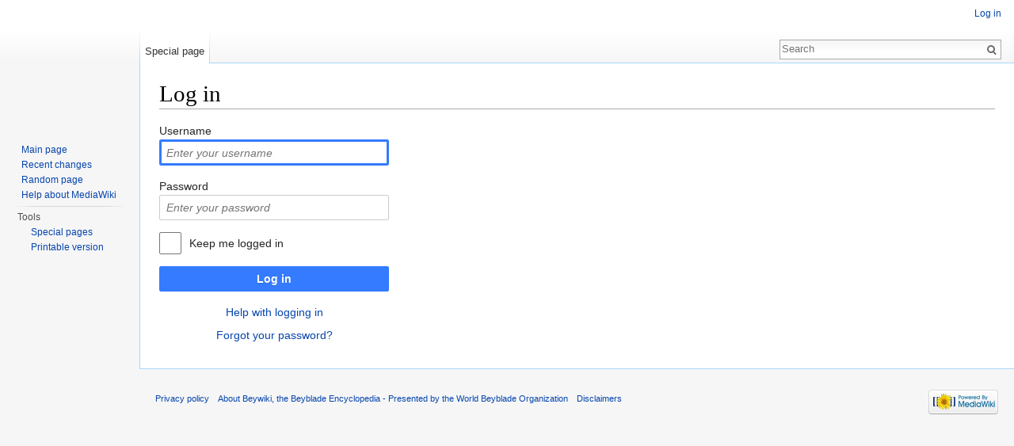

--- FILE ---
content_type: text/javascript; charset=utf-8
request_url: http://wiki.worldbeyblade.org/load.php?debug=false&lang=en&modules=startup&only=scripts&skin=vector
body_size: 7023
content:
var mediaWikiLoadStart=(new Date()).getTime(),mwPerformance=(window.performance&&performance.mark)?performance:{mark:function(){}};mwPerformance.mark('mwLoadStart');function isCompatible(str){var ua=str||navigator.userAgent;return!!('querySelector'in document&&'localStorage'in window&&'addEventListener'in window&&!(ua.match(/webOS\/1\.[0-4]/)||ua.match(/PlayStation/i)||ua.match(/SymbianOS|Series60|NetFront|Opera Mini|S40OviBrowser|MeeGo/)||(ua.match(/Glass/)&&ua.match(/Android/))));}(function(){var NORLQ,script;if(!isCompatible()){document.documentElement.className=document.documentElement.className.replace(/(^|\s)client-js(\s|$)/,'$1client-nojs$2');NORLQ=window.NORLQ||[];while(NORLQ.length){NORLQ.shift()();}window.NORLQ={push:function(fn){fn();}};window.RLQ={push:function(){}};return;}function startUp(){mw.config=new mw.Map(true);mw.loader.addSource({"local":"/load.php"});mw.loader.register([["site","8GoEpG5J"],["noscript","TNDUuKX3",[],"noscript"],["filepage","0iGLedKO"],[
"user.groups","iecsi9NL",[],"user"],["user","MUORVLDH",[],"user"],["user.cssprefs","GqV9IPpY",[],"private"],["user.defaults","jhutCpfu"],["user.options","C9rS/VRT",[6],"private"],["user.tokens","Wf5TNSIQ",[],"private"],["mediawiki.language.data","bHbxm6Jh",[174]],["mediawiki.skinning.elements","1WmS+2gl"],["mediawiki.skinning.content","lmQDBZd8"],["mediawiki.skinning.interface","yEF2rlgk"],["mediawiki.skinning.content.parsoid","MOtkGzCL"],["mediawiki.skinning.content.externallinks","2W6LL2sZ"],["jquery.accessKeyLabel","j5OCIqgf",[25,130]],["jquery.appear","BlBpl3qv"],["jquery.arrowSteps","NWTV37yv"],["jquery.async","h2ASrdJw"],["jquery.autoEllipsis","BKUSrSuh",[37]],["jquery.badge","sR7j+8dC",[171]],["jquery.byteLength","j9ZeAhZH"],["jquery.byteLimit","53IIsNA5",[21]],["jquery.checkboxShiftClick","X3nMaZWu"],["jquery.chosen","vdaDa066"],["jquery.client","jU6fOBnw"],["jquery.color","S4DUvNr6",[27]],["jquery.colorUtil","2JHcozND"],["jquery.confirmable","P6tbaXaJ",[175]],["jquery.cookie",
"YLFAnAXv"],["jquery.expandableField","QxwH3A1j"],["jquery.farbtastic","oZ5bcdsD",[27]],["jquery.footHovzer","KcQ9vprH"],["jquery.form","T1TyUkHA"],["jquery.fullscreen","Kix9YWYs"],["jquery.getAttrs","9Pal76gj"],["jquery.hidpi","828nQc0p"],["jquery.highlightText","wzH4zGra",[242,130]],["jquery.hoverIntent","Ppd65uDx"],["jquery.i18n","2NPpvan+",[173]],["jquery.localize","mUc0vcnX"],["jquery.makeCollapsible","lPnkfpu/"],["jquery.mockjax","nOeyS+lL"],["jquery.mw-jump","+QCCj7gP"],["jquery.mwExtension","2j0veR2L"],["jquery.placeholder","Qv81WQHQ"],["jquery.qunit","kTM8cWoF"],["jquery.qunit.completenessTest","IgPKfu02",[46]],["jquery.spinner","md4cMlhm"],["jquery.jStorage","XAbs1b2i",[92]],["jquery.suggestions","ZqGZ0Sjj",[37]],["jquery.tabIndex","mMT6vxEv"],["jquery.tablesorter","i9A1Q+07",[242,130,176]],["jquery.textSelection","Wb2UkgcT",[25]],["jquery.throttle-debounce","3+XLD0t6"],["jquery.xmldom","FwRYvt9Q"],["jquery.tipsy","kzrAbrBr"],["jquery.ui.core","mdowba2e",[58],"jquery.ui"],[
"jquery.ui.core.styles","XKQEDsko",[],"jquery.ui"],["jquery.ui.accordion","rupGHiU/",[57,77],"jquery.ui"],["jquery.ui.autocomplete","heHoiYQF",[66],"jquery.ui"],["jquery.ui.button","4ah2yL/X",[57,77],"jquery.ui"],["jquery.ui.datepicker","eVsfwmdP",[57],"jquery.ui"],["jquery.ui.dialog","vPs9DOn6",[61,64,68,70],"jquery.ui"],["jquery.ui.draggable","mZcZqTD4",[57,67],"jquery.ui"],["jquery.ui.droppable","cGLDZAAR",[64],"jquery.ui"],["jquery.ui.menu","FcYjq+Aa",[57,68,77],"jquery.ui"],["jquery.ui.mouse","bRXLCxMM",[77],"jquery.ui"],["jquery.ui.position","G7OIekS9",[],"jquery.ui"],["jquery.ui.progressbar","0oUhFdkz",[57,77],"jquery.ui"],["jquery.ui.resizable","F8fqVgg7",[57,67],"jquery.ui"],["jquery.ui.selectable","e68wmg1K",[57,67],"jquery.ui"],["jquery.ui.slider","WqNe4Hy4",[57,67],"jquery.ui"],["jquery.ui.sortable","mOMRoxXv",[57,67],"jquery.ui"],["jquery.ui.spinner","c+6Tqf5v",[61],"jquery.ui"],["jquery.ui.tabs","xTjSPSh0",[57,77],"jquery.ui"],["jquery.ui.tooltip","WxlbLa7l",[57,68,77],
"jquery.ui"],["jquery.ui.widget","B4gSUv1L",[],"jquery.ui"],["jquery.effects.core","sMT9FVWw",[],"jquery.ui"],["jquery.effects.blind","UdB+Qkky",[78],"jquery.ui"],["jquery.effects.bounce","1urxdF40",[78],"jquery.ui"],["jquery.effects.clip","BW296u9j",[78],"jquery.ui"],["jquery.effects.drop","JAQJYxld",[78],"jquery.ui"],["jquery.effects.explode","VHJrT6K+",[78],"jquery.ui"],["jquery.effects.fade","fuQk8WrK",[78],"jquery.ui"],["jquery.effects.fold","syz+AH63",[78],"jquery.ui"],["jquery.effects.highlight","rZ0H17CS",[78],"jquery.ui"],["jquery.effects.pulsate","6watvI2S",[78],"jquery.ui"],["jquery.effects.scale","fWOs0HM1",[78],"jquery.ui"],["jquery.effects.shake","1zRvpa+X",[78],"jquery.ui"],["jquery.effects.slide","9fgIxLrj",[78],"jquery.ui"],["jquery.effects.transfer","A87plVIi",[78],"jquery.ui"],["json","TUfbQHh9",[],null,null,"return!!(window.JSON\u0026\u0026JSON.stringify\u0026\u0026JSON.parse);"],["moment","AVzAR3an"],["mediawiki.apihelp","xCGFPUHO"],["mediawiki.template","D6rwkVW/"
],["mediawiki.template.mustache","iouGhhQX",[95]],["mediawiki.template.regexp","JFkBRbdF",[95]],["mediawiki.apipretty","tWGqs8Lt"],["mediawiki.api","3vqjAVOa",[147,8]],["mediawiki.api.category","L25IzTxi",[135,99]],["mediawiki.api.edit","xAoH4G2Q",[135,99]],["mediawiki.api.login","GOBQHJnN",[99]],["mediawiki.api.options","tA4gfete",[99]],["mediawiki.api.parse","RE181MNs",[99]],["mediawiki.api.upload","ogxRfDJV",[242,92,101]],["mediawiki.api.user","RJcR0V4p",[99]],["mediawiki.api.watch","XZYOVaT+",[99]],["mediawiki.api.messages","hapZc8/G",[99]],["mediawiki.content.json","sEGCcKO1"],["mediawiki.confirmCloseWindow","C1czGEWf"],["mediawiki.debug","MlbFzlXb",[32,56]],["mediawiki.debug.init","4RHax7Qi",[111]],["mediawiki.feedback","/6HwES5B",[135,126,250]],["mediawiki.feedlink","+7+oiQND"],["mediawiki.filewarning","+BtU/m2Z",[245]],["mediawiki.ForeignApi","V13uizbo",[117]],["mediawiki.ForeignApi.core","EjPwgF6y",[99,243]],["mediawiki.helplink","UJg3s5rS"],["mediawiki.hidpi","0TMBOjoo",[36],
null,null,"return'srcset'in new Image();"],["mediawiki.hlist","5cNfBs/D"],["mediawiki.htmlform","qgyLs6NT",[22,130]],["mediawiki.htmlform.styles","WLsptWWJ"],["mediawiki.htmlform.ooui.styles","st3c6kQL"],["mediawiki.icon","KzHCAemK"],["mediawiki.inspect","Gp+1N7Mn",[21,92,130]],["mediawiki.messagePoster","LtASLSAe",[116]],["mediawiki.messagePoster.wikitext","9LwssL5C",[101,126]],["mediawiki.notification","UNpOf00f",[183]],["mediawiki.notify","1/1ptnLe"],["mediawiki.RegExp","FIJR1vu1"],["mediawiki.pager.tablePager","F6QLHnyI"],["mediawiki.searchSuggest","hxqv+zVn",[35,45,50,99]],["mediawiki.sectionAnchor","FtRIvGB3"],["mediawiki.storage","BFotNlau"],["mediawiki.Title","dQR46U6C",[21,147]],["mediawiki.Upload","AJS6wLAb",[105]],["mediawiki.ForeignUpload","Y/lmrRJP",[116,136]],["mediawiki.ForeignStructuredUpload.config","JtmRymYi"],["mediawiki.ForeignStructuredUpload","XV1XZr/f",[138,137]],["mediawiki.Upload.Dialog","BE7d4/G6",[141]],["mediawiki.Upload.BookletLayout","WHVUHCBj",[136,175,
145,240,93,250,256,257]],["mediawiki.ForeignStructuredUpload.BookletLayout","87ytPBj1",[139,141,108,179,236,234]],["mediawiki.toc","fAap8eoZ",[151]],["mediawiki.Uri","hf4QTrKe",[147,97]],["mediawiki.user","J+Z+kwPS",[106,151,7]],["mediawiki.userSuggest","+RPaoXn3",[50,99]],["mediawiki.util","R7axsgmk",[15,129]],["mediawiki.viewport","WXEtNw8o"],["mediawiki.checkboxtoggle","9F8Td5R/"],["mediawiki.checkboxtoggle.styles","KYvt94bL"],["mediawiki.cookie","nzM9ugPT",[29]],["mediawiki.toolbar","kVHnv/zv"],["mediawiki.experiments","ppnCdcoP"],["mediawiki.raggett","Qi8lfJ1z"],["mediawiki.action.edit","CvDT0ZC5",[22,53,156]],["mediawiki.action.edit.styles","TSfPyFun"],["mediawiki.action.edit.collapsibleFooter","wf8HF7No",[41,151,124]],["mediawiki.action.edit.preview","VZklK0/L",[33,48,53,161,99,175]],["mediawiki.action.edit.stash","jqmUyQIu",[35,99]],["mediawiki.action.history","gLNurYIT"],["mediawiki.action.history.diff","+aQ8XbJH"],["mediawiki.action.view.dblClickEdit","nEsLsJs8",[183,7]],[
"mediawiki.action.view.metadata","YhdF8W1/"],["mediawiki.action.view.categoryPage.styles","/Gi+1XAP"],["mediawiki.action.view.postEdit","3a1ovJcb",[151,175,95]],["mediawiki.action.view.redirect","3OW2cXpG",[25]],["mediawiki.action.view.redirectPage","/31QudrX"],["mediawiki.action.view.rightClickEdit","QgWEixOz"],["mediawiki.action.edit.editWarning","1BAdlleT",[53,110,175]],["mediawiki.action.view.filepage","8BP4fbfU"],["mediawiki.language","0rIqr5nx",[172,9]],["mediawiki.cldr","zaFh9HsC",[173]],["mediawiki.libs.pluralruleparser","8rbwtcGW"],["mediawiki.language.init","M4s00Cy7"],["mediawiki.jqueryMsg","3BFJOerX",[242,171,147,7]],["mediawiki.language.months","DDp6WmVP",[171]],["mediawiki.language.names","dVn8oVHH",[174]],["mediawiki.language.specialCharacters","v31HqVfX",[171]],["mediawiki.libs.jpegmeta","0gHdkCjl"],["mediawiki.page.gallery","Wt1jzYHt",[54,181]],["mediawiki.page.gallery.styles","Oz49R9dN"],["mediawiki.page.ready","qL70LsNZ",[15,23,41,43,45]],["mediawiki.page.startup",
"jQD/w4Xg",[147]],["mediawiki.page.patrol.ajax","Ss14AdL2",[48,135,99,183]],["mediawiki.page.watch.ajax","GWleD41J",[107,183]],["mediawiki.page.image.pagination","uZSh18Oc",[48,147]],["mediawiki.special","YoUpTuXO"],["mediawiki.special.apisandbox.styles","mXFB35Mq"],["mediawiki.special.apisandbox","Nef/X+e9",[99,175,187,235,244]],["mediawiki.special.block","4CTW7hyP",[147]],["mediawiki.special.blocklist","AOwzJ1mS"],["mediawiki.special.changeslist","ZSFT8Z7v"],["mediawiki.special.changeslist.legend","yYFiTDZ2"],["mediawiki.special.changeslist.legend.js","NdazHfze",[41,151]],["mediawiki.special.changeslist.enhanced","MiTdQpZq"],["mediawiki.special.changeslist.visitedstatus","9SmknJlP"],["mediawiki.special.comparepages.styles","Yvkm1npj"],["mediawiki.special.edittags","KnPP9UsR",[24]],["mediawiki.special.edittags.styles","dDzTXwGf"],["mediawiki.special.import","E8sy/KE1"],["mediawiki.special.movePage","K1fRrBpE",[232]],["mediawiki.special.movePage.styles","sAcWInM/"],[
"mediawiki.special.pageLanguage","rS1rFJCd",[245]],["mediawiki.special.pagesWithProp","HTXaY0qK"],["mediawiki.special.preferences","nuO28smy",[110,171,128]],["mediawiki.special.preferences.styles","6HhraW9u"],["mediawiki.special.recentchanges","g2q+HRnC",[187]],["mediawiki.special.search","Q8pvLLiQ",[238]],["mediawiki.special.undelete","e3Snu3VL"],["mediawiki.special.upload","IqiCyHep",[48,135,99,110,175,179,95]],["mediawiki.special.userlogin.common.styles","miRmWoZL"],["mediawiki.special.userlogin.signup.styles","uDWhO4nU"],["mediawiki.special.userlogin.login.styles","sBY2p7N3"],["mediawiki.special.userlogin.signup.js","o2x0Y9du",[54,99,175]],["mediawiki.special.unwatchedPages","cus18ch3",[135,107]],["mediawiki.special.watchlist","p1EBIbO7"],["mediawiki.special.version","X3Qf7Mib"],["mediawiki.legacy.config","Qps0vfoI"],["mediawiki.legacy.commonPrint","kYbrHW6R"],["mediawiki.legacy.protect","oxhxQqaq",[22]],["mediawiki.legacy.shared","qlxHRWOS"],["mediawiki.legacy.oldshared",
"yd99odau"],["mediawiki.legacy.wikibits","JvbAUoDe",[147]],["mediawiki.ui","SD9JFSRs"],["mediawiki.ui.checkbox","gkMAOqce"],["mediawiki.ui.radio","X+XuzylW"],["mediawiki.ui.anchor","eTNhmxli"],["mediawiki.ui.button","8ttm2ZFL"],["mediawiki.ui.input","YBb4DcX/"],["mediawiki.ui.icon","/XMZ2jZ4"],["mediawiki.ui.text","L6qCKPwN"],["mediawiki.widgets","/8rgjE5k",[19,22,135,99,233,248]],["mediawiki.widgets.styles","9ec1ddCx"],["mediawiki.widgets.DateInputWidget","PtEaz1M8",[93,248]],["mediawiki.widgets.datetime","j/qcEKvD",[245]],["mediawiki.widgets.CategorySelector","7YDV0PCi",[116,135,248]],["mediawiki.widgets.UserInputWidget","g8PoYz83",[248]],["mediawiki.widgets.SearchInputWidget","kUVba7mG",[132,232]],["mediawiki.widgets.SearchInputWidget.styles","DhT2t5Gd"],["mediawiki.widgets.StashedFileWidget","DpC3wwX4",[245]],["es5-shim","6oKSnI7y",[],null,null,"return(function(){'use strict';return!this\u0026\u0026!!Function.prototype.bind;}());"],["dom-level2-shim","xCLzmy4s",[],null,null,
"return!!window.Node;"],["oojs","BvrhQFdX",[241,92]],["oojs-ui","wDB9UXGu",[249,248,250]],["oojs-ui-core","ZW7B6nHG",[171,243,246]],["oojs-ui-core.styles","JI8YQ7lq",[251,252,253],null,null,"return!!jQuery('meta[name=\"X-OOUI-PHP\"]').length;"],["oojs-ui.styles","L3sNw/6j",[251,252,253],null,null,"return!!jQuery('meta[name=\"X-OOUI-PHP\"]').length;"],["oojs-ui-widgets","tUdYvsr9",[245]],["oojs-ui-toolbars","gLNuVFr/",[245]],["oojs-ui-windows","CbGd23hG",[245]],["oojs-ui.styles.icons","TZRU0gkR"],["oojs-ui.styles.indicators","ghZtAjkd"],["oojs-ui.styles.textures","9+40Pwew"],["oojs-ui.styles.icons-accessibility","Mcuhc9wZ"],["oojs-ui.styles.icons-alerts","SfJU4UdJ"],["oojs-ui.styles.icons-content","b2/kAYKk"],["oojs-ui.styles.icons-editing-advanced","iedBTiKB"],["oojs-ui.styles.icons-editing-core","XEDdcxBa"],["oojs-ui.styles.icons-editing-list","Neu8Fiiz"],["oojs-ui.styles.icons-editing-styling","qiRUCU/g"],["oojs-ui.styles.icons-interactions","ST4b+DdW"],["oojs-ui.styles.icons-layout"
,"zrWPt8wT"],["oojs-ui.styles.icons-location","ggxmAH3N"],["oojs-ui.styles.icons-media","M69B7qbF"],["oojs-ui.styles.icons-moderation","pQPIEmh1"],["oojs-ui.styles.icons-movement","pHHV0C8v"],["oojs-ui.styles.icons-user","N8tb2HYX"],["oojs-ui.styles.icons-wikimedia","xSKbYbvW"],["skins.vector.styles","acAq3FWJ"],["skins.vector.styles.responsive","U6gPHwGC"],["skins.vector.js","ukCFPITS",[51,54]]]);;mw.config.set({"wgLoadScript":"/load.php","debug":!1,"skin":"vector","stylepath":"/skins","wgUrlProtocols":"bitcoin\\:|ftp\\:\\/\\/|ftps\\:\\/\\/|geo\\:|git\\:\\/\\/|gopher\\:\\/\\/|http\\:\\/\\/|https\\:\\/\\/|irc\\:\\/\\/|ircs\\:\\/\\/|magnet\\:|mailto\\:|mms\\:\\/\\/|news\\:|nntp\\:\\/\\/|redis\\:\\/\\/|sftp\\:\\/\\/|sip\\:|sips\\:|sms\\:|ssh\\:\\/\\/|svn\\:\\/\\/|tel\\:|telnet\\:\\/\\/|urn\\:|worldwind\\:\\/\\/|xmpp\\:|\\/\\/","wgArticlePath":"/index.php?title=$1","wgScriptPath":"","wgScriptExtension":".php","wgScript":"/index.php","wgSearchType":null,"wgVariantArticlePath":!1,
"wgActionPaths":{},"wgServer":"http://wiki.worldbeyblade.org","wgServerName":"wiki.worldbeyblade.org","wgUserLanguage":"en","wgContentLanguage":"en","wgTranslateNumerals":!0,"wgVersion":"1.27.7","wgEnableAPI":!0,"wgEnableWriteAPI":!0,"wgMainPageTitle":"Main Page","wgFormattedNamespaces":{"-2":"Media","-1":"Special","0":"","1":"Talk","2":"User","3":"User talk","4":"Beywiki, the Beyblade Encyclopedia - Presented by the World Beyblade Organization","5":"Beywiki, the Beyblade Encyclopedia - Presented by the World Beyblade Organization talk","6":"File","7":"File talk","8":"MediaWiki","9":"MediaWiki talk","10":"Template","11":"Template talk","12":"Help","13":"Help talk","14":"Category","15":"Category talk"},"wgNamespaceIds":{"media":-2,"special":-1,"":0,"talk":1,"user":2,"user_talk":3,"beywiki,_the_beyblade_encyclopedia_-_presented_by_the_world_beyblade_organization":4,"beywiki,_the_beyblade_encyclopedia_-_presented_by_the_world_beyblade_organization_talk":5,"file":6,"file_talk":7,
"mediawiki":8,"mediawiki_talk":9,"template":10,"template_talk":11,"help":12,"help_talk":13,"category":14,"category_talk":15,"image":6,"image_talk":7,"project":4,"project_talk":5},"wgContentNamespaces":[0],"wgSiteName":"Beywiki, the Beyblade Encyclopedia - Presented by the World Beyblade Organization","wgDBname":"wiki","wgExtraSignatureNamespaces":[],"wgAvailableSkins":{"vector":"Vector","fallback":"Fallback","apioutput":"ApiOutput"},"wgExtensionAssetsPath":"/extensions","wgCookiePrefix":"wiki_mw_","wgCookieDomain":"","wgCookiePath":"/","wgCookieExpiration":15552000,"wgResourceLoaderMaxQueryLength":2000,"wgCaseSensitiveNamespaces":[],"wgLegalTitleChars":" %!\"$&'()*,\\-./0-9:;=?@A-Z\\\\\\^_`a-z~+\\u0080-\\uFFFF","wgResourceLoaderStorageVersion":1,"wgResourceLoaderStorageEnabled":!1,"wgResourceLoaderLegacyModules":[],"wgForeignUploadTargets":[],"wgEnableUploads":!0});var RLQ=window.RLQ||[];while(RLQ.length){RLQ.shift()();}window.RLQ={push:function(fn){fn();}};window.NORLQ={push:
function(){}};}script=document.createElement('script');script.src="/load.php?debug=false&lang=en&modules=jquery%2Cmediawiki&only=scripts&skin=vector&version=XG9mdpHi";script.onload=script.onreadystatechange=function(){if(!script.readyState||/loaded|complete/.test(script.readyState)){script.onload=script.onreadystatechange=null;script=null;startUp();}};document.getElementsByTagName('head')[0].appendChild(script);}());